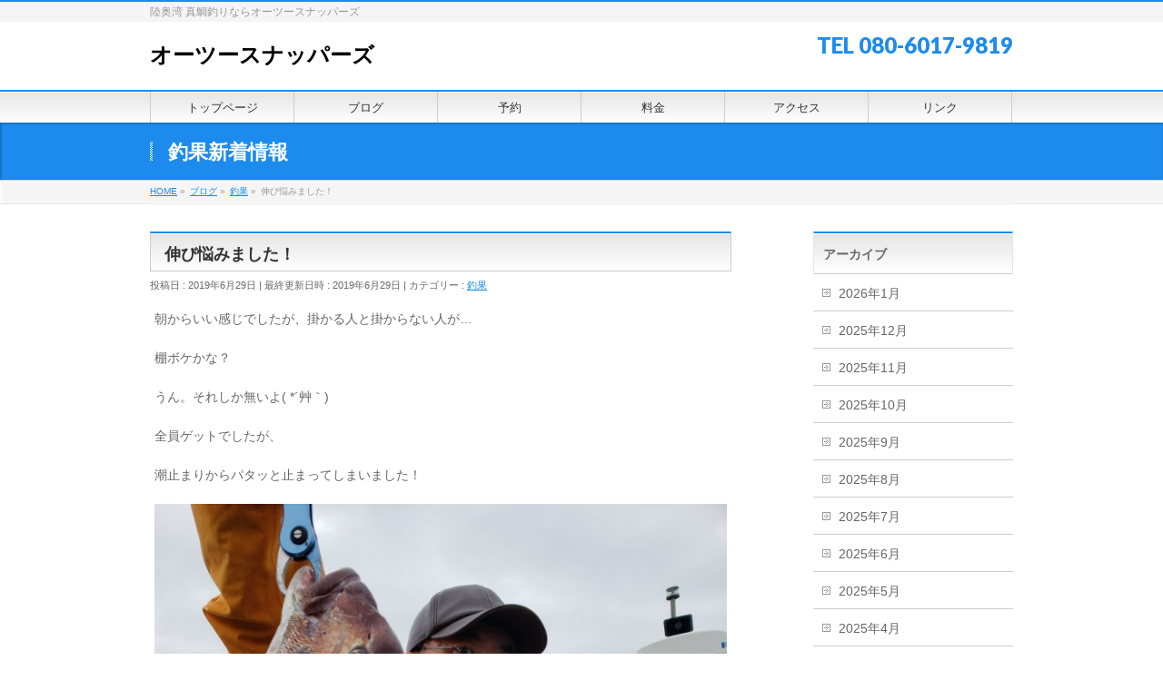

--- FILE ---
content_type: text/html; charset=UTF-8
request_url: https://www.o2snappers.com/2019/06/29/%E4%BC%B8%E3%81%B3%E6%82%A9%E3%81%BF%E3%81%BE%E3%81%97%E3%81%9F%EF%BC%81/
body_size: 10399
content:
<!DOCTYPE html>
<!--[if IE]>
<meta http-equiv="X-UA-Compatible" content="IE=Edge">
<![endif]-->
<html xmlns:fb="http://ogp.me/ns/fb#" lang="ja">
<head>
<meta charset="UTF-8" />
<link rel="start" href="https://www.o2snappers.com" title="HOME" />

<!--[if lte IE 8]>
<link rel="stylesheet" type="text/css" media="all" href="https://www.o2snappers.com/wp/wp-content/themes/biz-vektor-child/style_oldie.css" />
<![endif]-->
<meta id="viewport" name="viewport" content="width=device-width, initial-scale=1">
<title>伸び悩みました！ | オーツースナッパーズ</title>
<meta name='robots' content='max-image-preview:large' />
<meta name="keywords" content="青森,マダイ,真鯛,遊漁船,釣り,釣り船,ダイビング,船,ボート,オーツースナッパーズ,o2snappers,陸奥湾,オーツーマリンダイビングスクール,スクール,ダイビングスクール,ダイビングツアー,むつわん,かれい,ひらめ,カレイ,ヒラメ,ソイ,めばる,釣りブログ,釣り具,仕掛け,テンヤ,鯛カブラ,カブラ,ジギング,炎月" />
<link rel='dns-prefetch' href='//fonts.googleapis.com' />
<link rel='dns-prefetch' href='//s.w.org' />
<link rel="alternate" type="application/rss+xml" title="オーツースナッパーズ &raquo; フィード" href="https://www.o2snappers.com/feed/" />
<link rel="alternate" type="application/rss+xml" title="オーツースナッパーズ &raquo; コメントフィード" href="https://www.o2snappers.com/comments/feed/" />
<meta name="description" content="朝からいい感じでしたが、掛かる人と掛からない人が…棚ボケかな？うん。それしか無いよ( *´艸｀)全員ゲットでしたが、潮止まりからパタッと止まってしまいました！潮が動き初めてからは前川君のワンマンショーでしたが、食い込みが浅く、無理矢理掛けたら３連発オートリリースwエコギアの大泉プロも乗船でした(*^^*)トラグーフーも！その他、皆さんも当たりは有るけど乗らない乗せるまで逝かないが多く苦戦してましたよ！" />
<style type="text/css">.keyColorBG,.keyColorBGh:hover,.keyColor_bg,.keyColor_bg_hover:hover{background-color: #c30000;}.keyColorCl,.keyColorClh:hover,.keyColor_txt,.keyColor_txt_hover:hover{color: #c30000;}.keyColorBd,.keyColorBdh:hover,.keyColor_border,.keyColor_border_hover:hover{border-color: #c30000;}.color_keyBG,.color_keyBGh:hover,.color_key_bg,.color_key_bg_hover:hover{background-color: #c30000;}.color_keyCl,.color_keyClh:hover,.color_key_txt,.color_key_txt_hover:hover{color: #c30000;}.color_keyBd,.color_keyBdh:hover,.color_key_border,.color_key_border_hover:hover{border-color: #c30000;}</style>
<script type="text/javascript">
window._wpemojiSettings = {"baseUrl":"https:\/\/s.w.org\/images\/core\/emoji\/13.1.0\/72x72\/","ext":".png","svgUrl":"https:\/\/s.w.org\/images\/core\/emoji\/13.1.0\/svg\/","svgExt":".svg","source":{"concatemoji":"https:\/\/www.o2snappers.com\/wp\/wp-includes\/js\/wp-emoji-release.min.js?ver=5.9.12"}};
/*! This file is auto-generated */
!function(e,a,t){var n,r,o,i=a.createElement("canvas"),p=i.getContext&&i.getContext("2d");function s(e,t){var a=String.fromCharCode;p.clearRect(0,0,i.width,i.height),p.fillText(a.apply(this,e),0,0);e=i.toDataURL();return p.clearRect(0,0,i.width,i.height),p.fillText(a.apply(this,t),0,0),e===i.toDataURL()}function c(e){var t=a.createElement("script");t.src=e,t.defer=t.type="text/javascript",a.getElementsByTagName("head")[0].appendChild(t)}for(o=Array("flag","emoji"),t.supports={everything:!0,everythingExceptFlag:!0},r=0;r<o.length;r++)t.supports[o[r]]=function(e){if(!p||!p.fillText)return!1;switch(p.textBaseline="top",p.font="600 32px Arial",e){case"flag":return s([127987,65039,8205,9895,65039],[127987,65039,8203,9895,65039])?!1:!s([55356,56826,55356,56819],[55356,56826,8203,55356,56819])&&!s([55356,57332,56128,56423,56128,56418,56128,56421,56128,56430,56128,56423,56128,56447],[55356,57332,8203,56128,56423,8203,56128,56418,8203,56128,56421,8203,56128,56430,8203,56128,56423,8203,56128,56447]);case"emoji":return!s([10084,65039,8205,55357,56613],[10084,65039,8203,55357,56613])}return!1}(o[r]),t.supports.everything=t.supports.everything&&t.supports[o[r]],"flag"!==o[r]&&(t.supports.everythingExceptFlag=t.supports.everythingExceptFlag&&t.supports[o[r]]);t.supports.everythingExceptFlag=t.supports.everythingExceptFlag&&!t.supports.flag,t.DOMReady=!1,t.readyCallback=function(){t.DOMReady=!0},t.supports.everything||(n=function(){t.readyCallback()},a.addEventListener?(a.addEventListener("DOMContentLoaded",n,!1),e.addEventListener("load",n,!1)):(e.attachEvent("onload",n),a.attachEvent("onreadystatechange",function(){"complete"===a.readyState&&t.readyCallback()})),(n=t.source||{}).concatemoji?c(n.concatemoji):n.wpemoji&&n.twemoji&&(c(n.twemoji),c(n.wpemoji)))}(window,document,window._wpemojiSettings);
</script>
<style type="text/css">
img.wp-smiley,
img.emoji {
	display: inline !important;
	border: none !important;
	box-shadow: none !important;
	height: 1em !important;
	width: 1em !important;
	margin: 0 0.07em !important;
	vertical-align: -0.1em !important;
	background: none !important;
	padding: 0 !important;
}
</style>
	<link rel='stylesheet' id='wp-block-library-css'  href='https://www.o2snappers.com/wp/wp-includes/css/dist/block-library/style.min.css?ver=5.9.12' type='text/css' media='all' />
<style id='global-styles-inline-css' type='text/css'>
body{--wp--preset--color--black: #000000;--wp--preset--color--cyan-bluish-gray: #abb8c3;--wp--preset--color--white: #ffffff;--wp--preset--color--pale-pink: #f78da7;--wp--preset--color--vivid-red: #cf2e2e;--wp--preset--color--luminous-vivid-orange: #ff6900;--wp--preset--color--luminous-vivid-amber: #fcb900;--wp--preset--color--light-green-cyan: #7bdcb5;--wp--preset--color--vivid-green-cyan: #00d084;--wp--preset--color--pale-cyan-blue: #8ed1fc;--wp--preset--color--vivid-cyan-blue: #0693e3;--wp--preset--color--vivid-purple: #9b51e0;--wp--preset--gradient--vivid-cyan-blue-to-vivid-purple: linear-gradient(135deg,rgba(6,147,227,1) 0%,rgb(155,81,224) 100%);--wp--preset--gradient--light-green-cyan-to-vivid-green-cyan: linear-gradient(135deg,rgb(122,220,180) 0%,rgb(0,208,130) 100%);--wp--preset--gradient--luminous-vivid-amber-to-luminous-vivid-orange: linear-gradient(135deg,rgba(252,185,0,1) 0%,rgba(255,105,0,1) 100%);--wp--preset--gradient--luminous-vivid-orange-to-vivid-red: linear-gradient(135deg,rgba(255,105,0,1) 0%,rgb(207,46,46) 100%);--wp--preset--gradient--very-light-gray-to-cyan-bluish-gray: linear-gradient(135deg,rgb(238,238,238) 0%,rgb(169,184,195) 100%);--wp--preset--gradient--cool-to-warm-spectrum: linear-gradient(135deg,rgb(74,234,220) 0%,rgb(151,120,209) 20%,rgb(207,42,186) 40%,rgb(238,44,130) 60%,rgb(251,105,98) 80%,rgb(254,248,76) 100%);--wp--preset--gradient--blush-light-purple: linear-gradient(135deg,rgb(255,206,236) 0%,rgb(152,150,240) 100%);--wp--preset--gradient--blush-bordeaux: linear-gradient(135deg,rgb(254,205,165) 0%,rgb(254,45,45) 50%,rgb(107,0,62) 100%);--wp--preset--gradient--luminous-dusk: linear-gradient(135deg,rgb(255,203,112) 0%,rgb(199,81,192) 50%,rgb(65,88,208) 100%);--wp--preset--gradient--pale-ocean: linear-gradient(135deg,rgb(255,245,203) 0%,rgb(182,227,212) 50%,rgb(51,167,181) 100%);--wp--preset--gradient--electric-grass: linear-gradient(135deg,rgb(202,248,128) 0%,rgb(113,206,126) 100%);--wp--preset--gradient--midnight: linear-gradient(135deg,rgb(2,3,129) 0%,rgb(40,116,252) 100%);--wp--preset--duotone--dark-grayscale: url('#wp-duotone-dark-grayscale');--wp--preset--duotone--grayscale: url('#wp-duotone-grayscale');--wp--preset--duotone--purple-yellow: url('#wp-duotone-purple-yellow');--wp--preset--duotone--blue-red: url('#wp-duotone-blue-red');--wp--preset--duotone--midnight: url('#wp-duotone-midnight');--wp--preset--duotone--magenta-yellow: url('#wp-duotone-magenta-yellow');--wp--preset--duotone--purple-green: url('#wp-duotone-purple-green');--wp--preset--duotone--blue-orange: url('#wp-duotone-blue-orange');--wp--preset--font-size--small: 13px;--wp--preset--font-size--medium: 20px;--wp--preset--font-size--large: 36px;--wp--preset--font-size--x-large: 42px;}.has-black-color{color: var(--wp--preset--color--black) !important;}.has-cyan-bluish-gray-color{color: var(--wp--preset--color--cyan-bluish-gray) !important;}.has-white-color{color: var(--wp--preset--color--white) !important;}.has-pale-pink-color{color: var(--wp--preset--color--pale-pink) !important;}.has-vivid-red-color{color: var(--wp--preset--color--vivid-red) !important;}.has-luminous-vivid-orange-color{color: var(--wp--preset--color--luminous-vivid-orange) !important;}.has-luminous-vivid-amber-color{color: var(--wp--preset--color--luminous-vivid-amber) !important;}.has-light-green-cyan-color{color: var(--wp--preset--color--light-green-cyan) !important;}.has-vivid-green-cyan-color{color: var(--wp--preset--color--vivid-green-cyan) !important;}.has-pale-cyan-blue-color{color: var(--wp--preset--color--pale-cyan-blue) !important;}.has-vivid-cyan-blue-color{color: var(--wp--preset--color--vivid-cyan-blue) !important;}.has-vivid-purple-color{color: var(--wp--preset--color--vivid-purple) !important;}.has-black-background-color{background-color: var(--wp--preset--color--black) !important;}.has-cyan-bluish-gray-background-color{background-color: var(--wp--preset--color--cyan-bluish-gray) !important;}.has-white-background-color{background-color: var(--wp--preset--color--white) !important;}.has-pale-pink-background-color{background-color: var(--wp--preset--color--pale-pink) !important;}.has-vivid-red-background-color{background-color: var(--wp--preset--color--vivid-red) !important;}.has-luminous-vivid-orange-background-color{background-color: var(--wp--preset--color--luminous-vivid-orange) !important;}.has-luminous-vivid-amber-background-color{background-color: var(--wp--preset--color--luminous-vivid-amber) !important;}.has-light-green-cyan-background-color{background-color: var(--wp--preset--color--light-green-cyan) !important;}.has-vivid-green-cyan-background-color{background-color: var(--wp--preset--color--vivid-green-cyan) !important;}.has-pale-cyan-blue-background-color{background-color: var(--wp--preset--color--pale-cyan-blue) !important;}.has-vivid-cyan-blue-background-color{background-color: var(--wp--preset--color--vivid-cyan-blue) !important;}.has-vivid-purple-background-color{background-color: var(--wp--preset--color--vivid-purple) !important;}.has-black-border-color{border-color: var(--wp--preset--color--black) !important;}.has-cyan-bluish-gray-border-color{border-color: var(--wp--preset--color--cyan-bluish-gray) !important;}.has-white-border-color{border-color: var(--wp--preset--color--white) !important;}.has-pale-pink-border-color{border-color: var(--wp--preset--color--pale-pink) !important;}.has-vivid-red-border-color{border-color: var(--wp--preset--color--vivid-red) !important;}.has-luminous-vivid-orange-border-color{border-color: var(--wp--preset--color--luminous-vivid-orange) !important;}.has-luminous-vivid-amber-border-color{border-color: var(--wp--preset--color--luminous-vivid-amber) !important;}.has-light-green-cyan-border-color{border-color: var(--wp--preset--color--light-green-cyan) !important;}.has-vivid-green-cyan-border-color{border-color: var(--wp--preset--color--vivid-green-cyan) !important;}.has-pale-cyan-blue-border-color{border-color: var(--wp--preset--color--pale-cyan-blue) !important;}.has-vivid-cyan-blue-border-color{border-color: var(--wp--preset--color--vivid-cyan-blue) !important;}.has-vivid-purple-border-color{border-color: var(--wp--preset--color--vivid-purple) !important;}.has-vivid-cyan-blue-to-vivid-purple-gradient-background{background: var(--wp--preset--gradient--vivid-cyan-blue-to-vivid-purple) !important;}.has-light-green-cyan-to-vivid-green-cyan-gradient-background{background: var(--wp--preset--gradient--light-green-cyan-to-vivid-green-cyan) !important;}.has-luminous-vivid-amber-to-luminous-vivid-orange-gradient-background{background: var(--wp--preset--gradient--luminous-vivid-amber-to-luminous-vivid-orange) !important;}.has-luminous-vivid-orange-to-vivid-red-gradient-background{background: var(--wp--preset--gradient--luminous-vivid-orange-to-vivid-red) !important;}.has-very-light-gray-to-cyan-bluish-gray-gradient-background{background: var(--wp--preset--gradient--very-light-gray-to-cyan-bluish-gray) !important;}.has-cool-to-warm-spectrum-gradient-background{background: var(--wp--preset--gradient--cool-to-warm-spectrum) !important;}.has-blush-light-purple-gradient-background{background: var(--wp--preset--gradient--blush-light-purple) !important;}.has-blush-bordeaux-gradient-background{background: var(--wp--preset--gradient--blush-bordeaux) !important;}.has-luminous-dusk-gradient-background{background: var(--wp--preset--gradient--luminous-dusk) !important;}.has-pale-ocean-gradient-background{background: var(--wp--preset--gradient--pale-ocean) !important;}.has-electric-grass-gradient-background{background: var(--wp--preset--gradient--electric-grass) !important;}.has-midnight-gradient-background{background: var(--wp--preset--gradient--midnight) !important;}.has-small-font-size{font-size: var(--wp--preset--font-size--small) !important;}.has-medium-font-size{font-size: var(--wp--preset--font-size--medium) !important;}.has-large-font-size{font-size: var(--wp--preset--font-size--large) !important;}.has-x-large-font-size{font-size: var(--wp--preset--font-size--x-large) !important;}
</style>
<link rel='stylesheet' id='Biz_Vektor_common_style-css'  href='https://www.o2snappers.com/wp/wp-content/themes/biz-vektor/css/bizvektor_common_min.css?ver=1.12.4' type='text/css' media='all' />
<link rel='stylesheet' id='Biz_Vektor_Design_style-css'  href='https://www.o2snappers.com/wp/wp-content/themes/biz-vektor/design_skins/001/001.css?ver=1.12.4' type='text/css' media='all' />
<link rel='stylesheet' id='Biz_Vektor_plugin_sns_style-css'  href='https://www.o2snappers.com/wp/wp-content/themes/biz-vektor/plugins/sns/style_bizvektor_sns.css?ver=5.9.12' type='text/css' media='all' />
<link rel='stylesheet' id='Biz_Vektor_add_web_fonts-css'  href='//fonts.googleapis.com/css?family=Droid+Sans%3A700%7CLato%3A900%7CAnton&#038;ver=5.9.12' type='text/css' media='all' />
<link rel='stylesheet' id='mts_simple_booking_front_css-css'  href='https://www.o2snappers.com/wp/wp-content/plugins/mts-simple-booking-c/css/mtssb-front.css?ver=5.9.12' type='text/css' media='all' />
<link rel='stylesheet' id='tablepress-default-css'  href='https://www.o2snappers.com/wp/wp-content/plugins/tablepress/css/default.min.css?ver=1.14' type='text/css' media='all' />
<link rel="https://api.w.org/" href="https://www.o2snappers.com/wp-json/" /><link rel="alternate" type="application/json" href="https://www.o2snappers.com/wp-json/wp/v2/posts/8301" /><link rel="EditURI" type="application/rsd+xml" title="RSD" href="https://www.o2snappers.com/wp/xmlrpc.php?rsd" />
<link rel="wlwmanifest" type="application/wlwmanifest+xml" href="https://www.o2snappers.com/wp/wp-includes/wlwmanifest.xml" /> 
<link rel="canonical" href="https://www.o2snappers.com/2019/06/29/%e4%bc%b8%e3%81%b3%e6%82%a9%e3%81%bf%e3%81%be%e3%81%97%e3%81%9f%ef%bc%81/" />
<link rel='shortlink' href='https://www.o2snappers.com/?p=8301' />
<link rel="alternate" type="application/json+oembed" href="https://www.o2snappers.com/wp-json/oembed/1.0/embed?url=https%3A%2F%2Fwww.o2snappers.com%2F2019%2F06%2F29%2F%25e4%25bc%25b8%25e3%2581%25b3%25e6%2582%25a9%25e3%2581%25bf%25e3%2581%25be%25e3%2581%2597%25e3%2581%259f%25ef%25bc%2581%2F" />
<link rel="alternate" type="text/xml+oembed" href="https://www.o2snappers.com/wp-json/oembed/1.0/embed?url=https%3A%2F%2Fwww.o2snappers.com%2F2019%2F06%2F29%2F%25e4%25bc%25b8%25e3%2581%25b3%25e6%2582%25a9%25e3%2581%25bf%25e3%2581%25be%25e3%2581%2597%25e3%2581%259f%25ef%25bc%2581%2F&#038;format=xml" />

<link rel="stylesheet" href="https://www.o2snappers.com/wp/wp-content/plugins/count-per-day/counter.css" type="text/css" />
<!-- [ BizVektor OGP ] -->
<meta property="og:site_name" content="オーツースナッパーズ" />
<meta property="og:url" content="https://www.o2snappers.com/2019/06/29/%e4%bc%b8%e3%81%b3%e6%82%a9%e3%81%bf%e3%81%be%e3%81%97%e3%81%9f%ef%bc%81/" />
<meta property="fb:app_id" content="" />
<meta property="og:type" content="article" />
<meta property="og:image" content="https://www.o2snappers.com/wp/wp-content/uploads/2019/06/wpid-20190629_0520153372629703118650243-768x1024.jpg" />
<meta property="og:title" content="伸び悩みました！ | オーツースナッパーズ" />
<meta property="og:description" content="朝からいい感じでしたが、掛かる人と掛からない人が…  棚ボケかな？  うん。それしか無いよ( *´艸｀)  全員ゲットでしたが、  潮止まりからパタッと止まってしまいました！              潮が動き初めてからは  前川君のワンマンショーでしたが、食い込みが浅く、無理矢理掛けたら３連発オートリリースw    エコギアの大泉プロも乗船でした(*^^*)    トラグーフーも！    その他、皆さんも当たりは有るけど乗らない乗せるまで逝かないが多く苦戦してましたよ！  " />
<!-- [ /BizVektor OGP ] -->
<!--[if lte IE 8]>
<link rel="stylesheet" type="text/css" media="all" href="https://www.o2snappers.com/wp/wp-content/themes/biz-vektor/design_skins/001/001_oldie.css" />
<![endif]-->
<link rel="pingback" href="https://www.o2snappers.com/wp/xmlrpc.php" />
<style type="text/css" id="custom-background-css">
body.custom-background { background-color: #ffffff; }
</style>
			<style type="text/css">
a	{ color:#1c8bed; }
a:hover	{ color:#ff0000;}

a.btn,
.linkBtn.linkBtnS a,
.linkBtn.linkBtnM a,
.moreLink a,
.btn.btnS a,
.btn.btnM a,
.btn.btnL a,
.content p.btn.btnL input,
input[type=button],
input[type=submit],
#searchform input[type=submit],
p.form-submit input[type=submit],
form#searchform input#searchsubmit,
.content form input.wpcf7-submit,
#confirm-button input	{ background-color:#1c8bed;color:#f5f5f5; }

.moreLink a:hover,
.btn.btnS a:hover,
.btn.btnM a:hover,
.btn.btnL a:hover	{ background-color:#ff0000; color:#f5f5f5;}

#headerTop { border-top-color:#1c8bed;}
#header #headContact #headContactTel	{color:#1c8bed;}

#gMenu	{ border-top:2px solid #1c8bed; }
#gMenu h3.assistive-text {
background-color:#1c8bed;
border-right:1px solid #116ebf;
background: -webkit-gradient(linear, 0 0, 0 bottom, from(#1c8bed), to(#116ebf));
background: -moz-linear-gradient(#1c8bed, #116ebf);
background: linear-gradient(#1c8bed, #116ebf);
-ms-filter: "progid:DXImageTransform.Microsoft.Gradient(StartColorStr=#1c8bed, EndColorStr=#116ebf)";
}

#gMenu .menu li.current_page_item > a,
#gMenu .menu li > a:hover { background-color:#1c8bed; }

#pageTitBnr	{ background-color:#1c8bed; }

#panList a	{ color:#1c8bed; }
#panList a:hover	{ color:#ff0000; }

.content h2,
.content h1.contentTitle,
.content h1.entryPostTitle { border-top:2px solid #1c8bed;}
.content h3	{ border-left-color:#1c8bed;}
.content h4,
.content dt	{ color:#1c8bed; }

.content .infoList .infoCate a:hover	{ background-color:#1c8bed; }

.content .child_page_block h4 a	{ border-color:#1c8bed; }
.content .child_page_block h4 a:hover,
.content .child_page_block p a:hover	{ color:#1c8bed; }

.content .childPageBox ul li.current_page_item li a	{ color:#1c8bed; }

.content .mainFootContact p.mainFootTxt span.mainFootTel	{ color:#1c8bed; }
.content .mainFootContact .mainFootBt a			{ background-color:#1c8bed; }
.content .mainFootContact .mainFootBt a:hover	{ background-color:#ff0000; }

.sideTower .localHead	{ border-top-color:#1c8bed; }
.sideTower li.sideBnr#sideContact a		{ background-color:#1c8bed; }
.sideTower li.sideBnr#sideContact a:hover	{ background-color:#ff0000; }
.sideTower .sideWidget h4	{ border-left-color:#1c8bed; }

#pagetop a	{ background-color:#1c8bed; }
#footMenu	{ background-color:#1c8bed;border-top-color:#116ebf; }

#topMainBnr	{ background-color:#1c8bed; }
#topMainBnrFrame a.slideFrame:hover	{ border:4px solid #ff0000; }

#topPr .topPrInner h3	{ border-left-color:#1c8bed ; }
#topPr .topPrInner p.moreLink a	{ background-color:#1c8bed; }
#topPr .topPrInner p.moreLink a:hover { background-color:#ff0000; }

.paging span,
.paging a	{ color:#1c8bed;border:1px solid #1c8bed; }
.paging span.current,
.paging a:hover	{ background-color:#1c8bed; }

@media (min-width: 770px) {
#gMenu .menu > li.current_page_item > a,
#gMenu .menu > li.current-menu-item > a,
#gMenu .menu > li.current_page_ancestor > a ,
#gMenu .menu > li.current-page-ancestor > a ,
#gMenu .menu > li > a:hover	{
background-color:#1c8bed;
border-right:1px solid #116ebf;
background: -webkit-gradient(linear, 0 0, 0 bottom, from(#1c8bed), to(#116ebf));
background: -moz-linear-gradient(#1c8bed, #116ebf);
background: linear-gradient(#1c8bed, #116ebf);
-ms-filter: "progid:DXImageTransform.Microsoft.Gradient(StartColorStr=#1c8bed, EndColorStr=#116ebf)";
}
}
		</style>
<!--[if lte IE 8]>
<style type="text/css">
#gMenu .menu > li.current_page_item > a,
#gMenu .menu > li.current_menu_item > a,
#gMenu .menu > li.current_page_ancestor > a ,
#gMenu .menu > li.current-page-ancestor > a ,
#gMenu .menu > li > a:hover	{
background-color:#1c8bed;
border-right:1px solid #116ebf;
background: -webkit-gradient(linear, 0 0, 0 bottom, from(#1c8bed), to(#116ebf));
background: -moz-linear-gradient(#1c8bed, #116ebf);
background: linear-gradient(#1c8bed, #116ebf);
-ms-filter: "progid:DXImageTransform.Microsoft.Gradient(StartColorStr=#1c8bed, EndColorStr=#116ebf)";
}
</style>
<![endif]-->

	<style type="text/css">
/*-------------------------------------------*/
/*	menu divide
/*-------------------------------------------*/
@media (min-width: 970px) { #gMenu .menu > li { width:16.65%; text-align:center; } }
</style>
<style type="text/css">
/*-------------------------------------------*/
/*	font
/*-------------------------------------------*/
h1,h2,h3,h4,h4,h5,h6,#header #site-title,#pageTitBnr #pageTitInner #pageTit,#content .leadTxt,#sideTower .localHead {font-family: "ＭＳ Ｐ明朝","Hiragino Mincho Pro W6",serif; }
#pageTitBnr #pageTitInner #pageTit { font-weight:bold; }
#gMenu .menu li a strong {font-family: "ヒラギノ角ゴ Pro W3","Hiragino Kaku Gothic Pro","メイリオ",Meiryo,Osaka,"ＭＳ Ｐゴシック","MS PGothic",sans-serif; }
</style>
<link rel="stylesheet" href="https://www.o2snappers.com/wp/wp-content/themes/biz-vektor-child/style.css" type="text/css" media="all" />
<style type="text/css">
/*　セルの縦位置を中央揃えに　*/
#content .monthly-calendar th,
#content .monthly-calendar td,
#content .day-calendar th,
#content .day-calendar td,
#content .content-form th,
#content .content-form td {
    vertical-align: middle;
    line-height: 1.5rem;
}
 
/*****　テーブルの右側が切れる対策　*****/
/*　セルの余白を設定　*/
#content .monthly-calendar th,
#content .monthly-calendar td {
    padding: 5px;
}
 
/*　フィールドセット幅を設定　*/
#content .content-form fieldset {
    width: 97%;
    padding: 3px;
}
 
/*　テーブル幅を設定　*/
#content .monthly-calendar table,
#content .day-calendar table,
#content .content-form table {
    width: 98%;
    margin: 5px;
}

/*　予約フォームのスマホ対応　*/
@media (max-width: 480px) {
    #booking_client-fieldset table th,
    #booking_client-fieldset table td,
    #booking-reservation-fieldset table th,
    #booking-reservation-fieldset table td,
    #booking-message-fieldset table th,
    #booking-message-fieldset table td,
    #booking-confirm-fieldset table th,
    #booking-confirm-fieldset table td {
        display: block;
        float: none;
        width: 90%;
        text-align: center;
        overflow: auto;
    }
}</style>
	</head>

<body class="post-template-default single single-post postid-8301 single-format-standard custom-background two-column right-sidebar">

<div id="fb-root"></div>

<div id="wrap">


<!-- [ #headerTop ] -->
<div id="headerTop">
<div class="innerBox">
<div id="site-description">陸奥湾 真鯛釣りならオーツースナッパーズ</div>
</div>
</div><!-- [ /#headerTop ] -->

<!-- [ #header ] -->
<header id="header" class="header">
<div id="headerInner" class="innerBox">
<!-- [ #headLogo ] -->
<div id="site-title">
<a href="https://www.o2snappers.com/" title="オーツースナッパーズ" rel="home">
オーツースナッパーズ</a>
</div>
<!-- [ /#headLogo ] -->

<!-- [ #headContact ] -->
<div id="headContact" class="itemClose" onclick="showHide('headContact');"><div id="headContactInner">
<div id="headContactTel">TEL 080-6017-9819</div>
</div></div><!-- [ /#headContact ] -->

</div>
<!-- #headerInner -->
</header>
<!-- [ /#header ] -->


<!-- [ #gMenu ] -->
<div id="gMenu" class="itemClose">
<div id="gMenuInner" class="innerBox">
<h3 class="assistive-text" onclick="showHide('gMenu');"><span>MENU</span></h3>
<div class="skip-link screen-reader-text">
	<a href="#content" title="メニューを飛ばす">メニューを飛ばす</a>
</div>
<div class="menu-%e3%82%b0%e3%83%ad%e3%83%bc%e3%83%90%e3%83%ab-container"><ul id="menu-%e3%82%b0%e3%83%ad%e3%83%bc%e3%83%90%e3%83%ab" class="menu"><li id="menu-item-2828" class="menu-item menu-item-type-post_type menu-item-object-page menu-item-home"><a href="https://www.o2snappers.com/"><strong>トップページ</strong></a></li>
<li id="menu-item-2824" class="menu-item menu-item-type-post_type menu-item-object-page current_page_parent"><a href="https://www.o2snappers.com/blog/"><strong>ブログ</strong></a></li>
<li id="menu-item-2825" class="menu-item menu-item-type-post_type menu-item-object-page"><a href="https://www.o2snappers.com/yoyaku/"><strong>予約</strong></a></li>
<li id="menu-item-2829" class="menu-item menu-item-type-post_type menu-item-object-page"><a href="https://www.o2snappers.com/ryoukin/"><strong>料金</strong></a></li>
<li id="menu-item-2827" class="menu-item menu-item-type-post_type menu-item-object-page"><a href="https://www.o2snappers.com/map/"><strong>アクセス</strong></a></li>
<li id="menu-item-2826" class="menu-item menu-item-type-post_type menu-item-object-page"><a href="https://www.o2snappers.com/link/"><strong>リンク</strong></a></li>
</ul></div>
</div><!-- [ /#gMenuInner ] -->
</div>
<!-- [ /#gMenu ] -->


<div id="pageTitBnr">
<div class="innerBox">
<div id="pageTitInner">
<div id="pageTit">
釣果新着情報</div>
</div><!-- [ /#pageTitInner ] -->
</div>
</div><!-- [ /#pageTitBnr ] -->
<!-- [ #panList ] -->
<div id="panList">
<div id="panListInner" class="innerBox"><ul><li id="panHome" itemprop="itemListElement" itemscope itemtype="http://schema.org/ListItem"><a href="https://www.o2snappers.com" itemprop="item"><span itemprop="name">HOME</span></a> &raquo; </li><li itemprop="itemListElement" itemscope itemtype="http://schema.org/ListItem"><a href="https://www.o2snappers.com/blog/" itemprop="item"><span itemprop="name">ブログ</span></a> &raquo; </li><li itemprop="itemListElement" itemscope itemtype="http://schema.org/ListItem"><a href="https://www.o2snappers.com/category/tyouka/" itemprop="item"><span itemprop="name">釣果</span></a> &raquo; </li><li itemprop="itemListElement" itemscope itemtype="http://schema.org/ListItem"><span itemprop="name">伸び悩みました！</span></li></ul></div>
</div>
<!-- [ /#panList ] -->

<div id="main" class="main">
<!-- [ #container ] -->
<div id="container" class="innerBox">
	<!-- [ #content ] -->
	<div id="content" class="content">

<!-- [ #post- ] -->
<div id="post-8301" class="post-8301 post type-post status-publish format-standard has-post-thumbnail hentry category-tyouka">
		<h1 class="entryPostTitle entry-title">伸び悩みました！</h1>
	<div class="entry-meta">
<span class="published">投稿日 : 2019年6月29日</span>
<span class="updated entry-meta-items">最終更新日時 : 2019年6月29日</span>
<span class="vcard author entry-meta-items">投稿者 : <span class="fn">スナッパーズ船長</span></span>
<span class="tags entry-meta-items">カテゴリー :  <a href="https://www.o2snappers.com/category/tyouka/" rel="tag">釣果</a></span>
</div>
<!-- .entry-meta -->	<div class="entry-content post-content">
		<p>朝からいい感じでしたが、掛かる人と掛からない人が…</p>
<p>棚ボケかな？</p>
<p>うん。それしか無いよ( *´艸｀)</p>
<p>全員ゲットでしたが、</p>
<p>潮止まりからパタッと止まってしまいました！</p>
<p><img src="https://www.o2snappers.com/wp/wp-content/uploads/2019/06/wpid-20190629_0520153372629703118650243.jpg" class="wp-image-8292 alignnone size-full" width="1080" height="1440" srcset="https://www.o2snappers.com/wp/wp-content/uploads/2019/06/wpid-20190629_0520153372629703118650243.jpg 750w, https://www.o2snappers.com/wp/wp-content/uploads/2019/06/wpid-20190629_0520153372629703118650243-225x300.jpg 225w, https://www.o2snappers.com/wp/wp-content/uploads/2019/06/wpid-20190629_0520153372629703118650243-768x1024.jpg 768w" sizes="(max-width: 1080px) 100vw, 1080px" /></p>
<p><img loading="lazy" src="https://www.o2snappers.com/wp/wp-content/uploads/2019/06/wpid-20190629_0523187017388852873630210.jpg" class="wp-image-8293 alignnone size-full" width="1080" height="1440" srcset="https://www.o2snappers.com/wp/wp-content/uploads/2019/06/wpid-20190629_0523187017388852873630210.jpg 750w, https://www.o2snappers.com/wp/wp-content/uploads/2019/06/wpid-20190629_0523187017388852873630210-225x300.jpg 225w, https://www.o2snappers.com/wp/wp-content/uploads/2019/06/wpid-20190629_0523187017388852873630210-768x1024.jpg 768w" sizes="(max-width: 1080px) 100vw, 1080px" /></p>
<p><img loading="lazy" src="https://www.o2snappers.com/wp/wp-content/uploads/2019/06/wpid-20190629_0533155960775816095448916.jpg" class="wp-image-8295 alignnone size-full" width="1080" height="1440" srcset="https://www.o2snappers.com/wp/wp-content/uploads/2019/06/wpid-20190629_0533155960775816095448916.jpg 750w, https://www.o2snappers.com/wp/wp-content/uploads/2019/06/wpid-20190629_0533155960775816095448916-225x300.jpg 225w, https://www.o2snappers.com/wp/wp-content/uploads/2019/06/wpid-20190629_0533155960775816095448916-768x1024.jpg 768w" sizes="(max-width: 1080px) 100vw, 1080px" /></p>
<p><img loading="lazy" src="https://www.o2snappers.com/wp/wp-content/uploads/2019/06/wpid-20190629_0600037059773143557479933.jpg" class="wp-image-8294 alignnone size-full" width="1080" height="1440" srcset="https://www.o2snappers.com/wp/wp-content/uploads/2019/06/wpid-20190629_0600037059773143557479933.jpg 750w, https://www.o2snappers.com/wp/wp-content/uploads/2019/06/wpid-20190629_0600037059773143557479933-225x300.jpg 225w, https://www.o2snappers.com/wp/wp-content/uploads/2019/06/wpid-20190629_0600037059773143557479933-768x1024.jpg 768w" sizes="(max-width: 1080px) 100vw, 1080px" /></p>
<p><img loading="lazy" src="https://www.o2snappers.com/wp/wp-content/uploads/2019/06/wpid-20190629_0603141208539587811713452.jpg" class="wp-image-8297 alignnone size-full" width="1080" height="1440" srcset="https://www.o2snappers.com/wp/wp-content/uploads/2019/06/wpid-20190629_0603141208539587811713452.jpg 750w, https://www.o2snappers.com/wp/wp-content/uploads/2019/06/wpid-20190629_0603141208539587811713452-225x300.jpg 225w, https://www.o2snappers.com/wp/wp-content/uploads/2019/06/wpid-20190629_0603141208539587811713452-768x1024.jpg 768w" sizes="(max-width: 1080px) 100vw, 1080px" /></p>
<p><img loading="lazy" src="https://www.o2snappers.com/wp/wp-content/uploads/2019/06/wpid-20190629_0630121974648626105388669.jpg" class="wp-image-8296 alignnone size-full" width="1080" height="1440" data-temp-aztec-id="852815fe-77d7-4e37-973b-f0abb8673224" srcset="https://www.o2snappers.com/wp/wp-content/uploads/2019/06/wpid-20190629_0630121974648626105388669.jpg 750w, https://www.o2snappers.com/wp/wp-content/uploads/2019/06/wpid-20190629_0630121974648626105388669-225x300.jpg 225w, https://www.o2snappers.com/wp/wp-content/uploads/2019/06/wpid-20190629_0630121974648626105388669-768x1024.jpg 768w" sizes="(max-width: 1080px) 100vw, 1080px" /></p>
<p>潮が動き初めてからは</p>
<p>前川君のワンマンショーでしたが、食い込みが浅く、無理矢理掛けたら３連発オートリリースw</p>
<p><img loading="lazy" src="https://www.o2snappers.com/wp/wp-content/uploads/2019/06/wpid-20190629_0822182520821377727478704.jpg" class="wp-image-8298 alignnone size-full" width="1080" height="1440" srcset="https://www.o2snappers.com/wp/wp-content/uploads/2019/06/wpid-20190629_0822182520821377727478704.jpg 750w, https://www.o2snappers.com/wp/wp-content/uploads/2019/06/wpid-20190629_0822182520821377727478704-225x300.jpg 225w, https://www.o2snappers.com/wp/wp-content/uploads/2019/06/wpid-20190629_0822182520821377727478704-768x1024.jpg 768w" sizes="(max-width: 1080px) 100vw, 1080px" /></p>
<p>エコギアの大泉プロも乗船でした(*^^*)</p>
<p><img loading="lazy" src="https://www.o2snappers.com/wp/wp-content/uploads/2019/06/wpid-20190629_1151385260336092466065733.jpg" class="wp-image-8299 alignnone size-full" width="1080" height="1440" srcset="https://www.o2snappers.com/wp/wp-content/uploads/2019/06/wpid-20190629_1151385260336092466065733.jpg 750w, https://www.o2snappers.com/wp/wp-content/uploads/2019/06/wpid-20190629_1151385260336092466065733-225x300.jpg 225w, https://www.o2snappers.com/wp/wp-content/uploads/2019/06/wpid-20190629_1151385260336092466065733-768x1024.jpg 768w" sizes="(max-width: 1080px) 100vw, 1080px" /></p>
<p>トラグーフーも！</p>
<p><img loading="lazy" src="https://www.o2snappers.com/wp/wp-content/uploads/2019/06/wpid-20190629_0825267062793560110171050.jpg" class="wp-image-8300 alignnone size-full" width="1080" height="1440" srcset="https://www.o2snappers.com/wp/wp-content/uploads/2019/06/wpid-20190629_0825267062793560110171050.jpg 750w, https://www.o2snappers.com/wp/wp-content/uploads/2019/06/wpid-20190629_0825267062793560110171050-225x300.jpg 225w, https://www.o2snappers.com/wp/wp-content/uploads/2019/06/wpid-20190629_0825267062793560110171050-768x1024.jpg 768w" sizes="(max-width: 1080px) 100vw, 1080px" /></p>
<p>その他、皆さんも当たりは有るけど乗らない乗せるまで逝かないが多く苦戦してましたよ！</p>
<p>本日はジャスト30枚で終了でした！！</p>
<p>皆様、修行お疲れ様でした(*^^*)</p>
		
		<div class="entry-utility">
					</div>
		<!-- .entry-utility -->
	</div><!-- .entry-content -->



<div id="nav-below" class="navigation">
	<div class="nav-previous"><a href="https://www.o2snappers.com/2019/06/27/%ef%bc%9e%d0%b4%ef%bc%9c%ef%bc%9b/" rel="prev"><span class="meta-nav">&larr;</span> ( ＞Д＜；)</a></div>
	<div class="nav-next"><a href="https://www.o2snappers.com/2019/06/30/%c2%b4%ef%bd%a5%e2%88%80%ef%bd%a5%ef%bd%80/" rel="next">(´･∀･｀) <span class="meta-nav">&rarr;</span></a></div>
</div><!-- #nav-below -->
</div>
<!-- [ /#post- ] -->


<div id="comments">





</div><!-- #comments -->



</div>
<!-- [ /#content ] -->

<!-- [ #sideTower ] -->
<div id="sideTower" class="sideTower">
	<div class="localSection sideWidget">
	<div class="sectionBox">
		<h3 class="localHead">アーカイブ</h3>
		<ul class="localNavi">
				<li><a href='https://www.o2snappers.com/2026/01/?post_type=post'>2026年1月</a></li>
	<li><a href='https://www.o2snappers.com/2025/12/?post_type=post'>2025年12月</a></li>
	<li><a href='https://www.o2snappers.com/2025/11/?post_type=post'>2025年11月</a></li>
	<li><a href='https://www.o2snappers.com/2025/10/?post_type=post'>2025年10月</a></li>
	<li><a href='https://www.o2snappers.com/2025/09/?post_type=post'>2025年9月</a></li>
	<li><a href='https://www.o2snappers.com/2025/08/?post_type=post'>2025年8月</a></li>
	<li><a href='https://www.o2snappers.com/2025/07/?post_type=post'>2025年7月</a></li>
	<li><a href='https://www.o2snappers.com/2025/06/?post_type=post'>2025年6月</a></li>
	<li><a href='https://www.o2snappers.com/2025/05/?post_type=post'>2025年5月</a></li>
	<li><a href='https://www.o2snappers.com/2025/04/?post_type=post'>2025年4月</a></li>
	<li><a href='https://www.o2snappers.com/2025/03/?post_type=post'>2025年3月</a></li>
	<li><a href='https://www.o2snappers.com/2025/02/?post_type=post'>2025年2月</a></li>
	<li><a href='https://www.o2snappers.com/2025/01/?post_type=post'>2025年1月</a></li>
	<li><a href='https://www.o2snappers.com/2024/12/?post_type=post'>2024年12月</a></li>
	<li><a href='https://www.o2snappers.com/2024/11/?post_type=post'>2024年11月</a></li>
	<li><a href='https://www.o2snappers.com/2024/10/?post_type=post'>2024年10月</a></li>
	<li><a href='https://www.o2snappers.com/2024/09/?post_type=post'>2024年9月</a></li>
	<li><a href='https://www.o2snappers.com/2024/08/?post_type=post'>2024年8月</a></li>
	<li><a href='https://www.o2snappers.com/2024/07/?post_type=post'>2024年7月</a></li>
	<li><a href='https://www.o2snappers.com/2024/06/?post_type=post'>2024年6月</a></li>
	<li><a href='https://www.o2snappers.com/2024/05/?post_type=post'>2024年5月</a></li>
	<li><a href='https://www.o2snappers.com/2024/04/?post_type=post'>2024年4月</a></li>
	<li><a href='https://www.o2snappers.com/2024/03/?post_type=post'>2024年3月</a></li>
	<li><a href='https://www.o2snappers.com/2024/02/?post_type=post'>2024年2月</a></li>
	<li><a href='https://www.o2snappers.com/2024/01/?post_type=post'>2024年1月</a></li>
	<li><a href='https://www.o2snappers.com/2023/12/?post_type=post'>2023年12月</a></li>
	<li><a href='https://www.o2snappers.com/2023/11/?post_type=post'>2023年11月</a></li>
	<li><a href='https://www.o2snappers.com/2023/10/?post_type=post'>2023年10月</a></li>
	<li><a href='https://www.o2snappers.com/2023/09/?post_type=post'>2023年9月</a></li>
	<li><a href='https://www.o2snappers.com/2023/08/?post_type=post'>2023年8月</a></li>
	<li><a href='https://www.o2snappers.com/2023/07/?post_type=post'>2023年7月</a></li>
	<li><a href='https://www.o2snappers.com/2023/06/?post_type=post'>2023年6月</a></li>
	<li><a href='https://www.o2snappers.com/2023/05/?post_type=post'>2023年5月</a></li>
	<li><a href='https://www.o2snappers.com/2023/04/?post_type=post'>2023年4月</a></li>
	<li><a href='https://www.o2snappers.com/2023/03/?post_type=post'>2023年3月</a></li>
	<li><a href='https://www.o2snappers.com/2023/02/?post_type=post'>2023年2月</a></li>
	<li><a href='https://www.o2snappers.com/2023/01/?post_type=post'>2023年1月</a></li>
	<li><a href='https://www.o2snappers.com/2022/12/?post_type=post'>2022年12月</a></li>
	<li><a href='https://www.o2snappers.com/2022/11/?post_type=post'>2022年11月</a></li>
	<li><a href='https://www.o2snappers.com/2022/10/?post_type=post'>2022年10月</a></li>
	<li><a href='https://www.o2snappers.com/2022/09/?post_type=post'>2022年9月</a></li>
	<li><a href='https://www.o2snappers.com/2022/08/?post_type=post'>2022年8月</a></li>
	<li><a href='https://www.o2snappers.com/2022/07/?post_type=post'>2022年7月</a></li>
	<li><a href='https://www.o2snappers.com/2022/06/?post_type=post'>2022年6月</a></li>
	<li><a href='https://www.o2snappers.com/2022/05/?post_type=post'>2022年5月</a></li>
	<li><a href='https://www.o2snappers.com/2022/04/?post_type=post'>2022年4月</a></li>
	<li><a href='https://www.o2snappers.com/2022/03/?post_type=post'>2022年3月</a></li>
	<li><a href='https://www.o2snappers.com/2022/02/?post_type=post'>2022年2月</a></li>
	<li><a href='https://www.o2snappers.com/2022/01/?post_type=post'>2022年1月</a></li>
	<li><a href='https://www.o2snappers.com/2021/12/?post_type=post'>2021年12月</a></li>
	<li><a href='https://www.o2snappers.com/2021/11/?post_type=post'>2021年11月</a></li>
	<li><a href='https://www.o2snappers.com/2021/10/?post_type=post'>2021年10月</a></li>
	<li><a href='https://www.o2snappers.com/2021/09/?post_type=post'>2021年9月</a></li>
	<li><a href='https://www.o2snappers.com/2021/08/?post_type=post'>2021年8月</a></li>
	<li><a href='https://www.o2snappers.com/2021/07/?post_type=post'>2021年7月</a></li>
	<li><a href='https://www.o2snappers.com/2021/06/?post_type=post'>2021年6月</a></li>
	<li><a href='https://www.o2snappers.com/2021/05/?post_type=post'>2021年5月</a></li>
	<li><a href='https://www.o2snappers.com/2021/04/?post_type=post'>2021年4月</a></li>
	<li><a href='https://www.o2snappers.com/2021/03/?post_type=post'>2021年3月</a></li>
	<li><a href='https://www.o2snappers.com/2021/02/?post_type=post'>2021年2月</a></li>
	<li><a href='https://www.o2snappers.com/2021/01/?post_type=post'>2021年1月</a></li>
	<li><a href='https://www.o2snappers.com/2020/12/?post_type=post'>2020年12月</a></li>
	<li><a href='https://www.o2snappers.com/2020/11/?post_type=post'>2020年11月</a></li>
	<li><a href='https://www.o2snappers.com/2020/10/?post_type=post'>2020年10月</a></li>
	<li><a href='https://www.o2snappers.com/2020/09/?post_type=post'>2020年9月</a></li>
	<li><a href='https://www.o2snappers.com/2020/08/?post_type=post'>2020年8月</a></li>
	<li><a href='https://www.o2snappers.com/2020/07/?post_type=post'>2020年7月</a></li>
	<li><a href='https://www.o2snappers.com/2020/06/?post_type=post'>2020年6月</a></li>
	<li><a href='https://www.o2snappers.com/2020/05/?post_type=post'>2020年5月</a></li>
	<li><a href='https://www.o2snappers.com/2020/04/?post_type=post'>2020年4月</a></li>
	<li><a href='https://www.o2snappers.com/2020/03/?post_type=post'>2020年3月</a></li>
	<li><a href='https://www.o2snappers.com/2020/02/?post_type=post'>2020年2月</a></li>
	<li><a href='https://www.o2snappers.com/2020/01/?post_type=post'>2020年1月</a></li>
	<li><a href='https://www.o2snappers.com/2019/12/?post_type=post'>2019年12月</a></li>
	<li><a href='https://www.o2snappers.com/2019/11/?post_type=post'>2019年11月</a></li>
	<li><a href='https://www.o2snappers.com/2019/10/?post_type=post'>2019年10月</a></li>
	<li><a href='https://www.o2snappers.com/2019/09/?post_type=post'>2019年9月</a></li>
	<li><a href='https://www.o2snappers.com/2019/08/?post_type=post'>2019年8月</a></li>
	<li><a href='https://www.o2snappers.com/2019/07/?post_type=post'>2019年7月</a></li>
	<li><a href='https://www.o2snappers.com/2019/06/?post_type=post'>2019年6月</a></li>
	<li><a href='https://www.o2snappers.com/2019/05/?post_type=post'>2019年5月</a></li>
	<li><a href='https://www.o2snappers.com/2019/04/?post_type=post'>2019年4月</a></li>
	<li><a href='https://www.o2snappers.com/2019/03/?post_type=post'>2019年3月</a></li>
	<li><a href='https://www.o2snappers.com/2019/02/?post_type=post'>2019年2月</a></li>
	<li><a href='https://www.o2snappers.com/2019/01/?post_type=post'>2019年1月</a></li>
		</ul>
	</div>
	</div>
	</div>
<!-- [ /#sideTower ] -->
</div>
<!-- [ /#container ] -->

</div><!-- #main -->

<div id="back-top">
<a href="#wrap">
	<img id="pagetop" src="https://www.o2snappers.com/wp/wp-content/themes/biz-vektor/js/res-vektor/images/footer_pagetop.png" alt="PAGETOP" />
</a>
</div>

<!-- [ #footerSection ] -->
<div id="footerSection">

	<div id="pagetop">
	<div id="pagetopInner" class="innerBox">
	<a href="#wrap">PAGETOP</a>
	</div>
	</div>

	<div id="footMenu">
	<div id="footMenuInner" class="innerBox">
		</div>
	</div>

	<!-- [ #footer ] -->
	<div id="footer">
	<!-- [ #footerInner ] -->
	<div id="footerInner" class="innerBox">
		<dl id="footerOutline">
		<dt>オーツースナッパーズ</dt>
		<dd>
				</dd>
		</dl>
		<!-- [ #footerSiteMap ] -->
		<div id="footerSiteMap">
</div>
		<!-- [ /#footerSiteMap ] -->
	</div>
	<!-- [ /#footerInner ] -->
	</div>
	<!-- [ /#footer ] -->

	<!-- [ #siteBottom ] -->
	<div id="siteBottom">
	<div id="siteBottomInner" class="innerBox">
	<div id="copy">Copyright &copy; <a href="https://www.o2snappers.com/" rel="home">オーツースナッパーズ</a> All Rights Reserved.</div>	</div>
	</div>
	<!-- [ /#siteBottom ] -->
</div>
<!-- [ /#footerSection ] -->
</div>
<!-- [ /#wrap ] -->
<script type='text/javascript' src='https://www.o2snappers.com/wp/wp-includes/js/comment-reply.min.js?ver=5.9.12' id='comment-reply-js'></script>
<script type='text/javascript' src='https://www.o2snappers.com/wp/wp-includes/js/jquery/jquery.min.js?ver=3.6.0' id='jquery-core-js'></script>
<script type='text/javascript' src='https://www.o2snappers.com/wp/wp-includes/js/jquery/jquery-migrate.min.js?ver=3.3.2' id='jquery-migrate-js'></script>
<script type='text/javascript' id='biz-vektor-min-js-js-extra'>
/* <![CDATA[ */
var bv_sliderParams = {"slideshowSpeed":"5000","animation":"fade"};
/* ]]> */
</script>
<script type='text/javascript' src='https://www.o2snappers.com/wp/wp-content/themes/biz-vektor/js/biz-vektor-min.js?ver=1.12.4' defer='defer' id='biz-vektor-min-js-js'></script>
</body>
</html>